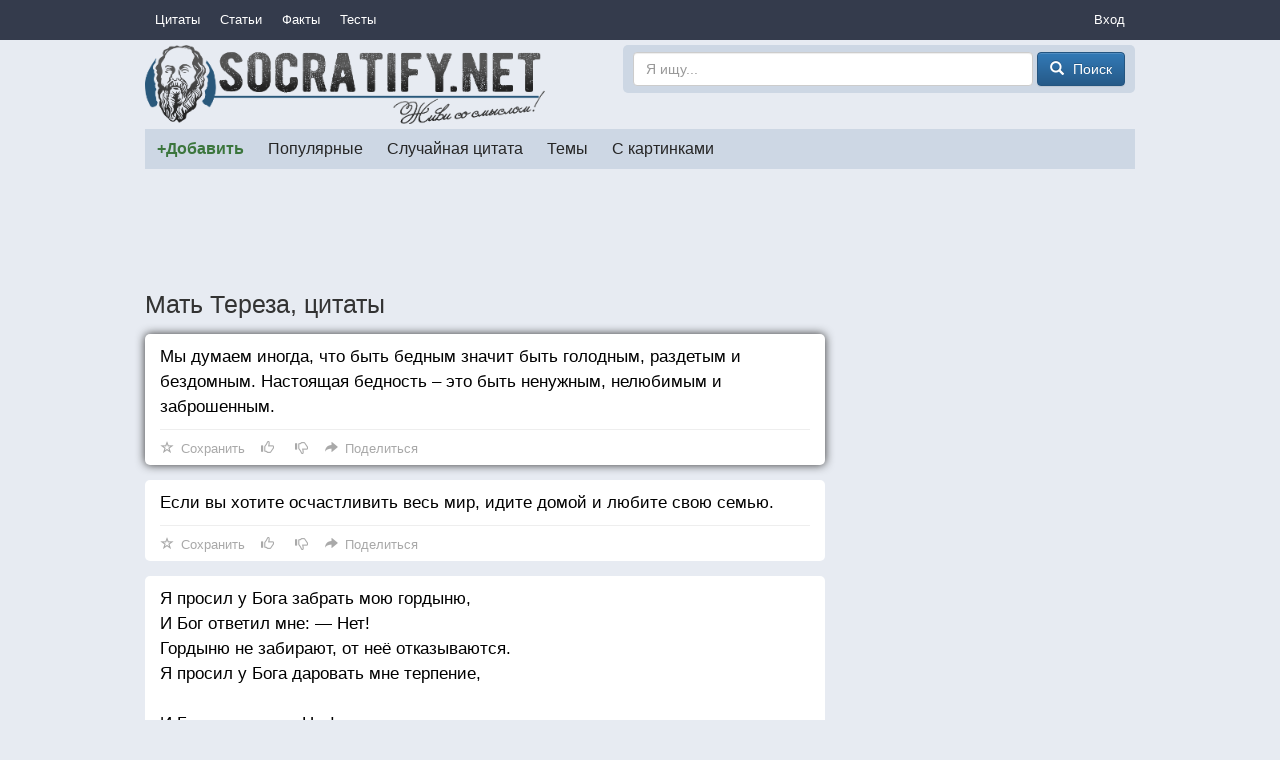

--- FILE ---
content_type: text/html; charset=utf-8
request_url: https://socratify.net/quotes/mat-tereza?q=262163
body_size: 10111
content:
<!doctype html>
<html>
<head><title>Мать Тереза, цитаты ▷ Socratify.Net</title><link rel="canonical" href="https://socratify.net/quotes/mat-tereza"><meta name="description" content="Мать Тереза - цитаты и пословицы, а также комментарии к ним на сайте Socratify.Net в разделе Авторские цитаты"/><meta name="abstract" content="Мать Тереза - цитаты и пословицы, а также комментарии к ним на сайте Socratify.Net в разделе Авторские цитаты"/><meta name="keywords" content="авторские цитаты, цитаты и пословицы, Мать Тереза"/><link rel="next" href="https://socratify.net/quotes/mat-tereza/page2"><meta property="og:title" content="Мать Тереза, цитаты на Socratify.Net"/>
    <meta property="og:type" content="website"/>
    <meta property="og:site_name" content="Socratify.Net"/><meta property="og:image:type" content="image/jpeg"/>
        <link rel="image_src" href="https://img8.socratify.net/48c8531dcf16907543_150x134.jpg"/>
        <meta property="og:image" content="https://img8.socratify.net/48c8531dcf16907543_150x134.jpg"/><meta property="og:image:width" content="150"/>
            <meta property="og:image:height" content="134"/><meta charset="utf-8">
    <meta name="viewport" content="width=device-width, initial-scale=1, maximum-scale=1, user-scalable=no">
    <link rel="shortcut icon" href="https://static.socratify.net/favicon.ico" type="image/x-icon">
    <link rel="icon" href="https://static.socratify.net/favicon.ico" type="image/x-icon"><link href="https://static.socratify.net/bundle.min.7bbb5241baf33a937da1fcf1965a681a.css" rel="stylesheet"><script type="application/javascript">window.APP = {"cookie_domain": ".socratify.net", "debug": false, "request_params": {"q": "262163"}, "request_url": "https://socratify.net/quotes/mat-tereza?q=262163", "url_register": "https://socratify.net/auth/registration?url=https://socratify.net/quotes/mat-tereza?q=262163"};</script>
    <script>
        (function(i,s,o,g,r,a,m){i['GoogleAnalyticsObject']=r;i[r]=i[r]||function(){
        (i[r].q=i[r].q||[]).push(arguments)},i[r].l=1*new Date();a=s.createElement(o),
        m=s.getElementsByTagName(o)[0];a.async=1;a.src=g;m.parentNode.insertBefore(a,m)
        })(window,document,'script','//www.google-analytics.com/analytics.js','ga');
        ga('create', 'UA-47719749-1', 'socratify.net');
    </script>

    <script type="text/javascript">
        (function(pageType, featureFlagsString, referral){
            var max_len = 150;
            ga('set', 'dimension1', pageType);
            if(referral){ga('set', 'dimension2', referral)}
            if(featureFlagsString){ga('set', 'dimension5', featureFlagsString.slice(0, max_len))}
            ga('send', 'pageview');
        })(';quote;category_item;id=411;page=1;sec=author;', null, '');
    </script>
</head>
<body class="h-body"><div class="b-menu-primary">
        <div class="h-container">
            <table width="100%">
                <tr>
                    <td class="h-nowrap h-width-1"><a href="https://socratify.net/quotes" class="b-menu-primary__item">Цитаты</a></td>

                    <td>
                        <div id="js-id-menu-primary" class="h-nowrap"></div>
                    </td>

                    <td class="h-width-1">
                        <div class="dropdown">
                            <div class="dropdown-toggle b-menu-primary__item"
                                 id="dropdownMenuPrimaryAuth" data-toggle="dropdown">Вход</div>
                            <ul class="dropdown-menu dropdown-menu-right" aria-labelledby="dropdownMenuPrimaryAuth"><li><a href="https://socratify.net/auth/login">Вход</a></li><li><a href="https://socratify.net/auth/registration">Регистрация</a></li></ul>
                        </div>
                    </td>
                </tr>
            </table>
        </div>
    </div><div class="h-container"><div class="clearfix b-top-panel">
        <div class="b-header__logo">
            <a href="https://socratify.net/" class="h-no-underline">
                <img src="https://static.socratify.net/socrates-logo1.png">
            </a>
        </div>
        <div class="b-header__logo-right">
            <div class="b-header__search-form">
                <form action="https://socratify.net/quotes/search"
                      method='GET'
                      data-url="https://socratify.net/quotes/category-search-suggest"
                      role="form">
                    <input type="text"
                           id="id-search-input"
                           name="term"
                           value=""
                           placeholder="Я ищу..."
                           class="form-control"
                           maxlength="100">
                    <button type="submit" class="btn btn-primary">
                        <span class="glyphicon glyphicon-search h-glyphicon-14"></span>
                        <span class="b-header__search-form-button-text">Поиск</span>
                    </button>
                </form>
            </div>
        </div>
    </div><div id="js-id-menu-secondary" class="b-menu-secondary"></div>
    

    
<div class="b-adsense__horizontal-top h-mt-15" style=""><script async src="//pagead2.googlesyndication.com/pagead/js/adsbygoogle.js"></script><!-- Adsense Horizontal Top -->
            <ins class="adsbygoogle" style="display:block;" data-ad-client="ca-pub-7774384388808561" data-ad-slot="1773493135" data-ad-format="horizontal"></ins>
            <script>(adsbygoogle = window.adsbygoogle || []).push({});</script></div><div class="h-mt-15"><h1 class="h-mv-0 h-huge-text">Мать Тереза, цитаты</h1>

    <div class="b-layout">
        <div class="b-layout__advert h-mt-15">
            <div class="h-mb-15 h-mq-800-or-more" style="width:300px; height:600px;"><script async src="//pagead2.googlesyndication.com/pagead/js/adsbygoogle.js"></script><!-- Adsense Vertical (static) -->
            <ins class="adsbygoogle" style="display:block;" data-ad-client="ca-pub-7774384388808561" data-ad-slot="3938433530" data-ad-format="vertical"></ins>
            <script>(adsbygoogle = window.adsbygoogle || []).push({});</script></div>
            <div class="js-sticky h-mq-800-or-more">
                <div id="id-widget-quote-data-right"></div>
            </div>
        </div>
        <div class="b-layout__content h-mt-15"><div class="b-list-quote2__item b-list-quote2__item-shared"><a href="https://socratify.net/quotes/mat-tereza/262163" class="b-list-quote2__item-text js-quote-text">
                Мы думаем иногда, что быть бедным значит быть голодным, раздетым и бездомным. Настоящая бедность – это быть ненужным, нелюбимым и заброшенным.
            </a><div class="b-action__divider"></div>
    <div class="b-action js-item-action" data-fav-enabled="1" data-like-added="" data-like-url-up="https://socratify.net/action/like-up/quote262163" data-like-url-down="https://socratify.net/action/like-down/quote262163" data-share-fb="https://socratify.net/action/share/facebook/quote262163" data-share-vk="https://socratify.net/action/share/vkontakte/quote262163" data-share-ok="https://socratify.net/action/share/odnoklassniki/quote262163" data-share-mr="https://socratify.net/action/share/mailru/quote262163" data-share-tw="https://socratify.net/action/share/twitter/quote262163"></div></div><div class="b-list-quote2__item "><a href="https://socratify.net/quotes/mat-tereza/60687" class="b-list-quote2__item-text js-quote-text">
                Если вы хотите осчастливить весь мир, идите домой и любите свою семью.
            </a><div class="b-action__divider"></div>
    <div class="b-action js-item-action" data-fav-enabled="1" data-like-added="" data-like-url-up="https://socratify.net/action/like-up/quote60687" data-like-url-down="https://socratify.net/action/like-down/quote60687" data-share-fb="https://socratify.net/action/share/facebook/quote60687" data-share-vk="https://socratify.net/action/share/vkontakte/quote60687" data-share-ok="https://socratify.net/action/share/odnoklassniki/quote60687" data-share-mr="https://socratify.net/action/share/mailru/quote60687" data-share-tw="https://socratify.net/action/share/twitter/quote60687"></div></div><div class="b-list-quote2__item "><a href="https://socratify.net/quotes/mat-tereza/60680" class="b-list-quote2__item-text js-quote-text">
                Я просил у Бога забрать мою гордыню, <br />И Бог ответил мне: — Нет! <br />Гордыню не забирают, от неё отказываются. <br />Я просил у Бога даровать мне терпение,<br /><br /> И Бог ответил: — Нет! <br />Терпение не дают, а приобретают в испытаниях. <br />Я просил у Бога даровать мне счастье, <br />И Бог сказал: — Нет! Даётся благословение, <br /><br />И только от тебя зависит,<br /> Будешь ты счастлив или нет. <br />Я просил Бога уберечь меня от боли, <br />И Бог сказал: — Нет! <br /><br />Страдания помогают вспомнить<br /> Бога и приблизиться к Нему.<br />Я просил сил, и Бог послал мне испытания, <br />Чтобы закалить меня.<br /><br />Я просил мудрости, и Бог послал мне проблемы,<br /> Чтобы я научился решать их.<br />Я попросил у Бога, чтобы научил меня <br />Любить людей так же, как Он Сам любит меня. — <br /><br />Теперь ты понял, о чём надо просить, — <br />Ответил Бог и послал ко мне людей,<br /> Нуждающихся в моей помощи.<br />Я не получил ничего из того, что хотел, <br />Но получил всё, что мне было нужно!
            </a><div class="b-action__divider"></div>
    <div class="b-action js-item-action" data-fav-enabled="1" data-like-added="" data-like-url-up="https://socratify.net/action/like-up/quote60680" data-like-url-down="https://socratify.net/action/like-down/quote60680" data-share-fb="https://socratify.net/action/share/facebook/quote60680" data-share-vk="https://socratify.net/action/share/vkontakte/quote60680" data-share-ok="https://socratify.net/action/share/odnoklassniki/quote60680" data-share-mr="https://socratify.net/action/share/mailru/quote60680" data-share-tw="https://socratify.net/action/share/twitter/quote60680"></div></div><div class="b-list-quote2__item "><a href="https://socratify.net/quotes/mat-tereza/60692" class="b-list-quote2__item-text js-quote-text">
                Не важно, кто и что говорит о вас – принимайте все это с улыбкой и продолжайте делать свое дело.
            </a><div class="b-action__divider"></div>
    <div class="b-action js-item-action" data-fav-enabled="1" data-like-added="" data-like-url-up="https://socratify.net/action/like-up/quote60692" data-like-url-down="https://socratify.net/action/like-down/quote60692" data-share-fb="https://socratify.net/action/share/facebook/quote60692" data-share-vk="https://socratify.net/action/share/vkontakte/quote60692" data-share-ok="https://socratify.net/action/share/odnoklassniki/quote60692" data-share-mr="https://socratify.net/action/share/mailru/quote60692" data-share-tw="https://socratify.net/action/share/twitter/quote60692"></div></div><div class="b-list-quote2__item "><a href="https://socratify.net/quotes/mat-tereza/60677" class="b-list-quote2__item-text js-quote-text">
                Нет никаких ключей от счастья. Дверь всегда открыта.
            </a><div class="b-action__divider"></div>
    <div class="b-action js-item-action" data-fav-enabled="1" data-like-added="" data-like-url-up="https://socratify.net/action/like-up/quote60677" data-like-url-down="https://socratify.net/action/like-down/quote60677" data-share-fb="https://socratify.net/action/share/facebook/quote60677" data-share-vk="https://socratify.net/action/share/vkontakte/quote60677" data-share-ok="https://socratify.net/action/share/odnoklassniki/quote60677" data-share-mr="https://socratify.net/action/share/mailru/quote60677" data-share-tw="https://socratify.net/action/share/twitter/quote60677"></div></div><div class="b-list-quote2__item "><a href="https://socratify.net/quotes/mat-tereza/248398" class="b-list-quote2__item-text js-quote-text">
                Близок не тот, до кого можно дотянуться рукой, а тот, к кому тянется душа.
            </a><div class="b-action__divider"></div>
    <div class="b-action js-item-action" data-fav-enabled="1" data-like-added="" data-like-url-up="https://socratify.net/action/like-up/quote248398" data-like-url-down="https://socratify.net/action/like-down/quote248398" data-share-fb="https://socratify.net/action/share/facebook/quote248398" data-share-vk="https://socratify.net/action/share/vkontakte/quote248398" data-share-ok="https://socratify.net/action/share/odnoklassniki/quote248398" data-share-mr="https://socratify.net/action/share/mailru/quote248398" data-share-tw="https://socratify.net/action/share/twitter/quote248398"></div></div><div class="b-list-quote2__item "><a href="https://socratify.net/quotes/mat-tereza/250133" class="b-list-quote2__item-text js-quote-text">
                Если вы любите, а вас нет - отпустите. Если вас любят, а вы нет – оцените и присмотритесь. Если любовь взаимна - боритесь.
            </a><div class="b-action__divider"></div>
    <div class="b-action js-item-action" data-fav-enabled="1" data-like-added="" data-like-url-up="https://socratify.net/action/like-up/quote250133" data-like-url-down="https://socratify.net/action/like-down/quote250133" data-share-fb="https://socratify.net/action/share/facebook/quote250133" data-share-vk="https://socratify.net/action/share/vkontakte/quote250133" data-share-ok="https://socratify.net/action/share/odnoklassniki/quote250133" data-share-mr="https://socratify.net/action/share/mailru/quote250133" data-share-tw="https://socratify.net/action/share/twitter/quote250133"></div></div><div class="b-list-quote2__item "><a href="https://socratify.net/quotes/mat-tereza/250096" class="b-list-quote2__item-text js-quote-text">
                Почему мы закрываем глаза, когда молимся, мечтаем или целуемся? Потому что самые прекрасные вещи в жизни мы не видим, а чувствуем сердцем…
            </a><div class="b-action__divider"></div>
    <div class="b-action js-item-action" data-fav-enabled="1" data-like-added="" data-like-url-up="https://socratify.net/action/like-up/quote250096" data-like-url-down="https://socratify.net/action/like-down/quote250096" data-share-fb="https://socratify.net/action/share/facebook/quote250096" data-share-vk="https://socratify.net/action/share/vkontakte/quote250096" data-share-ok="https://socratify.net/action/share/odnoklassniki/quote250096" data-share-mr="https://socratify.net/action/share/mailru/quote250096" data-share-tw="https://socratify.net/action/share/twitter/quote250096"></div></div><div class="b-list-quote2__item "><a href="https://socratify.net/quotes/mat-tereza/248997" class="b-list-quote2__item-text js-quote-text">
                Никогда не злись на маму, не говори слова, что могут расстроить ее или разбить ее любящее сердце. У тебя Она только одна, сделай ее счастливой, как она хотела этого для тебя.
            </a><div class="b-action__divider"></div>
    <div class="b-action js-item-action" data-fav-enabled="1" data-like-added="" data-like-url-up="https://socratify.net/action/like-up/quote248997" data-like-url-down="https://socratify.net/action/like-down/quote248997" data-share-fb="https://socratify.net/action/share/facebook/quote248997" data-share-vk="https://socratify.net/action/share/vkontakte/quote248997" data-share-ok="https://socratify.net/action/share/odnoklassniki/quote248997" data-share-mr="https://socratify.net/action/share/mailru/quote248997" data-share-tw="https://socratify.net/action/share/twitter/quote248997"></div></div><div class="b-list-quote2__item "><a href="https://socratify.net/quotes/mat-tereza/60652" class="b-list-quote2__item-text js-quote-text">
                ПРИВЕДИТЕ СВОЮ ДУШУ В ПОРЯДОК!<br />Вы не найдете в мире вокруг себя ничего того, чего нет в вашей душе. Не бывает людей, в которых нет ничего хорошего, как и не бывает абсолютно плохих людей. В каждой душе есть и хорошее, и плохое. Чем больше любви, мудрости, красоты, доброты вы откроете в самом себе, тем больше вы заметите их в окружающем мире. Вам кажется, что если вы чего-то не видите, этого не существует. Нет, просто вы не замечаете в мире того, чего нет внутри вас. Злой человек не видит добра. Жадному — все кажутся жадными, для любящего мир кажется наполненным любовью, а для ненавидящего ненавистью. Поэтому не заблуждайтесь: Вы никогда не достигните богатства, спокойствия и счастья вне вас, если вы не сделали усилий, чтобы найти их в самом себе.
            </a><div class="b-action__divider"></div>
    <div class="b-action js-item-action" data-fav-enabled="1" data-like-added="" data-like-url-up="https://socratify.net/action/like-up/quote60652" data-like-url-down="https://socratify.net/action/like-down/quote60652" data-share-fb="https://socratify.net/action/share/facebook/quote60652" data-share-vk="https://socratify.net/action/share/vkontakte/quote60652" data-share-ok="https://socratify.net/action/share/odnoklassniki/quote60652" data-share-mr="https://socratify.net/action/share/mailru/quote60652" data-share-tw="https://socratify.net/action/share/twitter/quote60652"></div></div><div class="b-list-quote2__item "><a href="https://socratify.net/quotes/mat-tereza/249719" class="b-list-quote2__item-text js-quote-text">
                После дождя всегда приходит радуга, после слёз - счастье.
            </a><div class="b-action__divider"></div>
    <div class="b-action js-item-action" data-fav-enabled="1" data-like-added="" data-like-url-up="https://socratify.net/action/like-up/quote249719" data-like-url-down="https://socratify.net/action/like-down/quote249719" data-share-fb="https://socratify.net/action/share/facebook/quote249719" data-share-vk="https://socratify.net/action/share/vkontakte/quote249719" data-share-ok="https://socratify.net/action/share/odnoklassniki/quote249719" data-share-mr="https://socratify.net/action/share/mailru/quote249719" data-share-tw="https://socratify.net/action/share/twitter/quote249719"></div></div><div class="b-list-quote2__item "><a href="https://socratify.net/quotes/mat-tereza/60682" class="b-list-quote2__item-text js-quote-text">
                Бог посылает нам испытания, чтобы мы, преодолевая их, укреплялись, а не отчаивались!
            </a><div class="b-action__divider"></div>
    <div class="b-action js-item-action" data-fav-enabled="1" data-like-added="" data-like-url-up="https://socratify.net/action/like-up/quote60682" data-like-url-down="https://socratify.net/action/like-down/quote60682" data-share-fb="https://socratify.net/action/share/facebook/quote60682" data-share-vk="https://socratify.net/action/share/vkontakte/quote60682" data-share-ok="https://socratify.net/action/share/odnoklassniki/quote60682" data-share-mr="https://socratify.net/action/share/mailru/quote60682" data-share-tw="https://socratify.net/action/share/twitter/quote60682"></div></div><div class="b-list-quote2__item "><a href="https://socratify.net/quotes/mat-tereza/249835" class="b-list-quote2__item-text js-quote-text">
                Жизнь слишком коротка, что бы просыпаться утром с сожалениями. Так что люби тех, кто относится к тебе хорошо, прощай тех, кто не прав, и верь, что все происходит не случайно.
            </a><div class="b-action__divider"></div>
    <div class="b-action js-item-action" data-fav-enabled="1" data-like-added="" data-like-url-up="https://socratify.net/action/like-up/quote249835" data-like-url-down="https://socratify.net/action/like-down/quote249835" data-share-fb="https://socratify.net/action/share/facebook/quote249835" data-share-vk="https://socratify.net/action/share/vkontakte/quote249835" data-share-ok="https://socratify.net/action/share/odnoklassniki/quote249835" data-share-mr="https://socratify.net/action/share/mailru/quote249835" data-share-tw="https://socratify.net/action/share/twitter/quote249835"></div></div><div class="b-list-quote2__item "><a href="https://socratify.net/quotes/mat-tereza/60694" class="b-list-quote2__item-text js-quote-text">
                Чем больше любви, мудрости, красоты, доброты вы откроете в самом себе, тем больше вы заметите их в окружающем мире.
            </a><div class="b-action__divider"></div>
    <div class="b-action js-item-action" data-fav-enabled="1" data-like-added="" data-like-url-up="https://socratify.net/action/like-up/quote60694" data-like-url-down="https://socratify.net/action/like-down/quote60694" data-share-fb="https://socratify.net/action/share/facebook/quote60694" data-share-vk="https://socratify.net/action/share/vkontakte/quote60694" data-share-ok="https://socratify.net/action/share/odnoklassniki/quote60694" data-share-mr="https://socratify.net/action/share/mailru/quote60694" data-share-tw="https://socratify.net/action/share/twitter/quote60694"></div></div><div class="b-list-quote2__item "><a href="https://socratify.net/quotes/mat-tereza/60681" class="b-list-quote2__item-text js-quote-text">
                Проявляйте свою любовь к людям везде, где это возможно, и прежде всего — у себя дома. Дарите любовь своим детям, своей жене или мужу, своим соседям Пусть ни один человек не уйдет из вашей жизни без того, чтобы не стать хоть немного лучше или счастливее. Станьте живым выражением доброты Бога. Пусть люди видят доброту, светящуюся в вашем лице, в ваших глазах и в вашем дружеском приветствии
            </a><div class="b-action__divider"></div>
    <div class="b-action js-item-action" data-fav-enabled="1" data-like-added="" data-like-url-up="https://socratify.net/action/like-up/quote60681" data-like-url-down="https://socratify.net/action/like-down/quote60681" data-share-fb="https://socratify.net/action/share/facebook/quote60681" data-share-vk="https://socratify.net/action/share/vkontakte/quote60681" data-share-ok="https://socratify.net/action/share/odnoklassniki/quote60681" data-share-mr="https://socratify.net/action/share/mailru/quote60681" data-share-tw="https://socratify.net/action/share/twitter/quote60681"></div></div><div class="b-list-quote2__item "><a href="https://socratify.net/quotes/mat-tereza/60653" class="b-list-quote2__item-text js-quote-text">
                1. Люди часто бывают глупы и упрямы, эгоцентричны и нелогичны. Все равно прощай их.<br />2. Если ты добр, люди будут обвинять тебя в том, что под маской доброты ты скрываешь корысть. Все равно оставайся добрым.<br />3. Если ты добился успеха, тебя будут окружать притворные друзья и подлинные враги. Все равно добивайся успеха.<br />4. Если ты честен и прям, люди будут обманывать тебя. Все равно будь честным и прямым.<br />5. То, что ты строишь годы, кто-то разрушит за одну ночь. Все равно строй.<br />6. Если ты спокоен и счастлив, тебе будут завидовать. Все равно оставайся счастливым.<br />7. То добро, которое ты делаешь сегодня, завтра люди забудут. Все равно делай добро.<br />8. Отдай миру самое лучшее из того, что у тебя есть, и мир попросит еще. Все равно отдавай самое лучшее.<br />9. Друг мой, в конце концов, то, что ты делаешь, все равно нужно не людям. Это нужно только тебе и Богу.
            </a><div class="b-action__divider"></div>
    <div class="b-action js-item-action" data-fav-enabled="1" data-like-added="" data-like-url-up="https://socratify.net/action/like-up/quote60653" data-like-url-down="https://socratify.net/action/like-down/quote60653" data-share-fb="https://socratify.net/action/share/facebook/quote60653" data-share-vk="https://socratify.net/action/share/vkontakte/quote60653" data-share-ok="https://socratify.net/action/share/odnoklassniki/quote60653" data-share-mr="https://socratify.net/action/share/mailru/quote60653" data-share-tw="https://socratify.net/action/share/twitter/quote60653"></div></div><div class="b-list-quote2__item "><a href="https://socratify.net/quotes/mat-tereza/60693" class="b-list-quote2__item-text js-quote-text">
                Гордый всегда обижен. Смиренный никогда не сердится, потому что ничто его не оскорбляет. Гордый ищет особой любви к себе. Смиренный любит сам, ничего не ожидая взамен.
            </a><div class="b-action__divider"></div>
    <div class="b-action js-item-action" data-fav-enabled="1" data-like-added="" data-like-url-up="https://socratify.net/action/like-up/quote60693" data-like-url-down="https://socratify.net/action/like-down/quote60693" data-share-fb="https://socratify.net/action/share/facebook/quote60693" data-share-vk="https://socratify.net/action/share/vkontakte/quote60693" data-share-ok="https://socratify.net/action/share/odnoklassniki/quote60693" data-share-mr="https://socratify.net/action/share/mailru/quote60693" data-share-tw="https://socratify.net/action/share/twitter/quote60693"></div></div><div class="b-list-quote2__item "><a href="https://socratify.net/quotes/mat-tereza/60688" class="b-list-quote2__item-text js-quote-text">
                Величайшая нищета — это нищета сердца.
            </a><div class="b-action__divider"></div>
    <div class="b-action js-item-action" data-fav-enabled="1" data-like-added="" data-like-url-up="https://socratify.net/action/like-up/quote60688" data-like-url-down="https://socratify.net/action/like-down/quote60688" data-share-fb="https://socratify.net/action/share/facebook/quote60688" data-share-vk="https://socratify.net/action/share/vkontakte/quote60688" data-share-ok="https://socratify.net/action/share/odnoklassniki/quote60688" data-share-mr="https://socratify.net/action/share/mailru/quote60688" data-share-tw="https://socratify.net/action/share/twitter/quote60688"></div></div><div class="b-list-quote2__item "><a href="https://socratify.net/quotes/mat-tereza/60686" class="b-list-quote2__item-text js-quote-text">
                Бог не ждет, что вы преуспеете, Бог ждет, что вы попробуете.
            </a><div class="b-action__divider"></div>
    <div class="b-action js-item-action" data-fav-enabled="1" data-like-added="" data-like-url-up="https://socratify.net/action/like-up/quote60686" data-like-url-down="https://socratify.net/action/like-down/quote60686" data-share-fb="https://socratify.net/action/share/facebook/quote60686" data-share-vk="https://socratify.net/action/share/vkontakte/quote60686" data-share-ok="https://socratify.net/action/share/odnoklassniki/quote60686" data-share-mr="https://socratify.net/action/share/mailru/quote60686" data-share-tw="https://socratify.net/action/share/twitter/quote60686"></div></div><div class="b-list-quote2__item "><a href="https://socratify.net/quotes/mat-tereza/60669" class="b-list-quote2__item-text js-quote-text">
                Господь любит радостные сердца, и души, которые всегда улыбаются.
            </a><div class="b-action__divider"></div>
    <div class="b-action js-item-action" data-fav-enabled="1" data-like-added="" data-like-url-up="https://socratify.net/action/like-up/quote60669" data-like-url-down="https://socratify.net/action/like-down/quote60669" data-share-fb="https://socratify.net/action/share/facebook/quote60669" data-share-vk="https://socratify.net/action/share/vkontakte/quote60669" data-share-ok="https://socratify.net/action/share/odnoklassniki/quote60669" data-share-mr="https://socratify.net/action/share/mailru/quote60669" data-share-tw="https://socratify.net/action/share/twitter/quote60669"></div></div><div class="b-list-quote2__item "><a href="https://socratify.net/quotes/mat-tereza/60661" class="b-list-quote2__item-text js-quote-text">
                Я никогда не присоединюсь к движению против войны. Позовите меня, когда появится движение за мир.
            </a><div class="b-action__divider"></div>
    <div class="b-action js-item-action" data-fav-enabled="1" data-like-added="" data-like-url-up="https://socratify.net/action/like-up/quote60661" data-like-url-down="https://socratify.net/action/like-down/quote60661" data-share-fb="https://socratify.net/action/share/facebook/quote60661" data-share-vk="https://socratify.net/action/share/vkontakte/quote60661" data-share-ok="https://socratify.net/action/share/odnoklassniki/quote60661" data-share-mr="https://socratify.net/action/share/mailru/quote60661" data-share-tw="https://socratify.net/action/share/twitter/quote60661"></div></div><ul class="pager h-nowrap h-mb-30">
            <li class="disabled">
                <a 
                   class="h-pager-button ">
                    <span class="glyphicon glyphicon-arrow-left h-width-16 h-mr-5"></span>
                    <span class="h-mq-459-or-less">Пред.</span>
                    <span class="h-mq-460-or-more">Предыдущая</span>
                </a>
            </li>
            <li >
                <a href="https://socratify.net/quotes/mat-tereza/page2"
                   class="h-pager-button h-bold">
                    <span class="h-mq-459-or-less">След.</span>
                    <span class="h-mq-460-or-more">Следующая</span>
                    <span class="glyphicon glyphicon-arrow-right h-width-16 h-ml-5"></span>
                </a>
            </li>
        </ul><div class="clearfix h-mt-15 h-bg-white h-pv-15 h-ph-15 text-justify"><img src="https://img8.socratify.net/48c8531dcf16907543_150x134.jpg"
                     alt="Мать Тереза, цитаты"
                     class="h-float_left h-mr-10 h-mb-10 img-thumbnail"
                     style="width: 160px;
                            height: 144px;">Мать Тереза Калькуттская (Агнес Гонджа Бояджиу; 26 августа 1910 — 5 сентября 1997) — католическая монахиня, основательница женской монашеской конгрегации «Сестры Миссионерки Любви», занимающейся служением бедным и больным. <br />Лауреат Нобелевской премии мира (1979).<br />Причислена Католической Церковью к лику блаженных.
        </div></div>
    </div>

    <div class="h-mt-20 h-mq-799-or-less"><div id="id-widget-quote-data-bottom"></div></div>
    <div class="h-mt-20"><div id="id-widget-popular_content"></div></div><div class="h-mt-15"><div class="h-bg-white h-pv-10 h-ph-15">
        <b class="h-font-125-percents h-mr-15">САМЫЕ ПОПУЛЯРНЫЕ ТЕМЫ</b>
            <a href="https://socratify.net/quotes/tag/zhadnost" class="h-mr-10" style="font-size: 1.0em">жадность</a>
        
            <a href="https://socratify.net/quotes/tag/zhazhda" class="h-mr-10" style="font-size: 1.0em">жажда</a>
        
            <a href="https://socratify.net/quotes/tag/zhalost" class="h-mr-10" style="font-size: 1.0em">жалость</a>
        
            <a href="https://socratify.net/quotes/tag/zhara" class="h-mr-10" style="font-size: 1.0em">жара</a>
        
            <a href="https://socratify.net/quotes/tag/zhelanie" class="h-mr-10" style="font-size: 1.0em">желание</a>
        
            <a href="https://socratify.net/quotes/tag/zhelezo" class="h-mr-10" style="font-size: 1.0em">железо</a>
        
            <a href="https://socratify.net/quotes/tag/zheludok" class="h-mr-10" style="font-size: 1.0em">желудок</a>
        
            <a href="https://socratify.net/quotes/tag/zhena" class="h-mr-10" style="font-size: 1.0em">жена</a>
        
            <a href="https://socratify.net/quotes/tag/zhenshchina" class="h-mr-10" style="font-size: 1.0em">женщина</a>
        
            <a href="https://socratify.net/quotes/tag/zhertva" class="h-mr-10" style="font-size: 1.0em">жертва</a>
        
            <a href="https://socratify.net/quotes/tag/zhestokost" class="h-mr-10" style="font-size: 1.0em">жестокость</a>
        
            <a href="https://socratify.net/quotes/tag/zhivotnoe" class="h-mr-10" style="font-size: 1.0em">животное</a>
        
            <a href="https://socratify.net/quotes/tag/zhivotnye" class="h-mr-10" style="font-size: 1.0em">животные</a>
        
            <a href="https://socratify.net/quotes/tag/zhiznenno" class="h-mr-10" style="font-size: 1.0em">жизненно</a>
        
            <a href="https://socratify.net/quotes/tag/zhiznennoe" class="h-mr-10" style="font-size: 1.0em">жизненное</a>
        
            <a href="https://socratify.net/quotes/tag/zavisimost" class="h-mr-10" style="font-size: 1.0em">зависимость</a>
        
            <a href="https://socratify.net/quotes/tag/zavist" class="h-mr-10" style="font-size: 1.0em">зависть</a>
        
            <a href="https://socratify.net/quotes/tag/zavtra" class="h-mr-10" style="font-size: 1.0em">завтра</a>
        
            <a href="https://socratify.net/quotes/tag/zavtrak" class="h-mr-10" style="font-size: 1.0em">завтрак</a>
        
            <a href="https://socratify.net/quotes/tag/zakliuchionnyi" class="h-mr-10" style="font-size: 1.0em">заключённый</a>
        
            <a href="https://socratify.net/quotes/tag/zakon" class="h-mr-10" style="font-size: 1.0em">закон</a>
        
            <a href="https://socratify.net/quotes/tag/zamok" class="h-mr-10" style="font-size: 1.0em">замок</a>
        
            <a href="https://socratify.net/quotes/tag/zaniatie" class="h-mr-10" style="font-size: 1.0em">занятие</a>
        
            <a href="https://socratify.net/quotes/tag/zapakh" class="h-mr-10" style="font-size: 1.0em">запах</a>
        
            <a href="https://socratify.net/quotes/tag/zapret" class="h-mr-10" style="font-size: 1.0em">запрет</a>
        
            <a href="https://socratify.net/quotes/tag/zarplata" class="h-mr-10" style="font-size: 1.0em">зарплата</a>
        
            <a href="https://socratify.net/quotes/tag/zaria" class="h-mr-10" style="font-size: 1.0em">заря</a>
        
            <a href="https://socratify.net/quotes/tag/zasluga" class="h-mr-10" style="font-size: 1.0em">заслуга</a>
        
            <a href="https://socratify.net/quotes/tag/zashchita" class="h-mr-10" style="font-size: 1.0em">защита</a>
        
            <a href="https://socratify.net/quotes/tag/zvezda" class="h-mr-10" style="font-size: 1.0em">звезда</a>
        
            <a href="https://socratify.net/quotes/tag/zvonok" class="h-mr-10" style="font-size: 1.0em">звонок</a>
        
            <a href="https://socratify.net/quotes/tag/zdorove" class="h-mr-10" style="font-size: 1.0em">здоровье</a>
        
            <a href="https://socratify.net/quotes/tag/zemlia" class="h-mr-10" style="font-size: 1.0em">земля</a>
        
            <a href="https://socratify.net/quotes/tag/zerkalo" class="h-mr-10" style="font-size: 1.0em">зеркало</a>
        
            <a href="https://socratify.net/quotes/tag/zima" class="h-mr-10" style="font-size: 1.0em">зима</a>
        
            <a href="https://socratify.net/quotes/tag/zlo" class="h-mr-10" style="font-size: 1.0em">зло</a>
        
            <a href="https://socratify.net/quotes/tag/zloba" class="h-mr-10" style="font-size: 1.0em">злоба</a>
        
            <a href="https://socratify.net/quotes/tag/zlodei" class="h-mr-10" style="font-size: 1.0em">злодей</a>
        
            <a href="https://socratify.net/quotes/tag/zlost" class="h-mr-10" style="font-size: 1.0em">злость</a>
        
            <a href="https://socratify.net/quotes/tag/zmeia" class="h-mr-10" style="font-size: 1.0em">змея</a>
        
            <a href="https://socratify.net/quotes/tag/znakomstvo" class="h-mr-10" style="font-size: 1.0em">знакомство</a>
        
            <a href="https://socratify.net/quotes/tag/znakomyi" class="h-mr-10" style="font-size: 1.0em">знакомый</a>
        
            <a href="https://socratify.net/quotes/tag/znanie-2" class="h-mr-10" style="font-size: 1.0em">знание</a>
        
            <a href="https://socratify.net/quotes/tag/znachenie" class="h-mr-10" style="font-size: 1.0em">значение</a>
        
            <a href="https://socratify.net/quotes/tag/zoloto" class="h-mr-10" style="font-size: 1.0em">золото</a>
        
            <a href="https://socratify.net/quotes/tag/zrelishche" class="h-mr-10" style="font-size: 1.0em">зрелище</a>
        
            <a href="https://socratify.net/quotes/tag/zrelost" class="h-mr-10" style="font-size: 1.0em">зрелость</a>
        
            <a href="https://socratify.net/quotes/tag/zrenie" class="h-mr-10" style="font-size: 1.0em">зрение</a>
        
            <a href="https://socratify.net/quotes/tag/zritel" class="h-mr-10" style="font-size: 1.0em">зритель</a>
        
            <a href="https://socratify.net/quotes/tag/zub" class="h-mr-10" style="font-size: 1.0em">зуб</a>
        </div></div></div><hr style="border-color:#d3d3d3;"><ol class="breadcrumb h-mb-0 h-no-text-overflow"
        itemtype="http://schema.org/SiteNavigationElement"
        itemscope="itemscope"
        style="background-color: inherit;">
        <li typeof="v:Breadcrumb">
            <a href="https://socratify.net/" rel="v:url" property="v:title">Главная</a>
        </li><li typeof="v:Breadcrumb">
                    <a href="https://socratify.net/quotes/mat-tereza" rel="v:url" property="v:title">❤❤❤ Мать Тереза — 66 цитат</a>
                </li></ol><footer class="b-footer text-center">
        <div>
            <a href="https://socratify.net/rules" rel="nofollow">Правила</a>
        </div>
        <div class="h-mt-5">
            <a href="https://socratify.net/privacy" rel="nofollow">Конфиденциальность</a>
        </div>
        <div class="h-mt-5">
            <a href="https://socratify.net/quotes/latest">Последние цитаты</a>
        </div><div class="h-mt-5">
                <i class="h-icon icon-reformal h-va-middle"></i>
                <a href="http://socratify.reformal.ru/"
                   target="_blank"
                   rel="nofollow"
                   onclick="ga_push_event('External link', 'click_reformal')">
                    Отзывы и предложения
                </a>
            </div><div class="h-mt-5">
                <i class="h-icon icon-facebook h-va-middle"></i>
                <a href="https://www.facebook.com/socratify"
                   target="_blank"
                   rel="nofollow"
                   onclick="ga_push_event('External link', 'click_facebook')">
                    Facebook
                </a>
            </div><div class="h-mt-5">
                <i class="h-icon icon-vkontakte h-va-middle"></i>
                <a href="http://vk.com/socratify_net"
                   target="_blank"
                   rel="nofollow"
                   onclick="ga_push_event('External link', 'click_vkontakte')">
                    Вконтакте
                </a>
            </div><div class="h-mt-20 h-mb-20">
            2026 &copy; Socratify.Net, Сократифай
            <span class="h-color-grey h-ml-20 h-nowrap">245 тыс. цитат и пословиц</span>
        </div>
    </footer></div>
<script defer src="https://static.cloudflareinsights.com/beacon.min.js/vcd15cbe7772f49c399c6a5babf22c1241717689176015" integrity="sha512-ZpsOmlRQV6y907TI0dKBHq9Md29nnaEIPlkf84rnaERnq6zvWvPUqr2ft8M1aS28oN72PdrCzSjY4U6VaAw1EQ==" data-cf-beacon='{"version":"2024.11.0","token":"9553f61fe7c84a2c803e7a289978c41a","r":1,"server_timing":{"name":{"cfCacheStatus":true,"cfEdge":true,"cfExtPri":true,"cfL4":true,"cfOrigin":true,"cfSpeedBrain":true},"location_startswith":null}}' crossorigin="anonymous"></script>
</body><script type="text/javascript" src="https://static.socratify.net/bundle.min.0ff06adcf0ccf7e598ec864ce3b7ef95.js"></script>
    <script type="text/javascript" data-qa="csrf-token">
        $(document).ready(function(){
            (function($, token){
                $.ajaxSetup({
                    beforeSend: function(xhr, settings) {
                        if (!/^(GET|HEAD|OPTIONS|TRACE)$/i.test(settings.type)) {
                            xhr.setRequestHeader('X-CSRFToken', token);
                        }
                    }
                });
            })(jQuery, '6418ef50-ee2d-4867-b8c7-632aeb4fcbda');
        });
    </script>
<script type="text/javascript">
        $(document).ready(function(){
            MenuPrimary.handle({
                id: 'js-id-menu-primary',
                items: [{"text": "\u0421\u0442\u0430\u0442\u044c\u0438", "url": "https://socratify.net/articles"}, {"text": "\u0424\u0430\u043a\u0442\u044b", "url": "https://socratify.net/fact"}, {"text": "\u0422\u0435\u0441\u0442\u044b", "url": "https://socratify.net/quiz"}],
                text: 'Еще'
            });
        });
    </script><script type="text/javascript">
            $(document).ready(function(){
                MenuSecondary.handle({
                    id: 'js-id-menu-secondary',
                    items: [{"active": false, "cls": "b-menu-secondary__item-unique-add-quote", "text": "+\u0414\u043e\u0431\u0430\u0432\u0438\u0442\u044c", "url": "https://socratify.net/quotes/create"}, {"active": false, "cls": null, "text": "\u041f\u043e\u043f\u0443\u043b\u044f\u0440\u043d\u044b\u0435", "url": "https://socratify.net/quotes/best"}, {"active": false, "cls": null, "text": "\u0421\u043b\u0443\u0447\u0430\u0439\u043d\u0430\u044f \u0446\u0438\u0442\u0430\u0442\u0430", "url": "https://socratify.net/quotes/random"}, {"active": false, "cls": null, "text": "\u0422\u0435\u043c\u044b", "url": "https://socratify.net/quotes/tags"}, {"active": false, "cls": null, "text": "\u0421 \u043a\u0430\u0440\u0442\u0438\u043d\u043a\u0430\u043c\u0438", "url": "https://socratify.net/quotes/with-images"}],
                    text: 'Еще'
                });
            });
        </script><script type="text/javascript" data-qa="top-panel-desktop">
        $(document).ready(function(){
            (function($, input_id){
                var $input = $('#' + input_id);

                $input.typeahead({
                    ajax: {
                        url: $input.closest('form').data('url'),
                        timeout: 300,
                        triggerLength: 3
                    },
                    valueField: 'url',
                    displayField: 'name',
                    matcher: function(item) {return true},
                    onSelect: function(item) {
                        $input.val('');
                        window.location = item.value;
                    }
                });

                $input.closest('form').submit(function(){
                    var input_val = $.trim($input.val()) || "";
                    if (input_val.length < 3) {return false;}
                });
            })(jQuery, 'id-search-input');
        });
    </script>
    <script type="text/javascript">
        $(document).ready(function() {
            (function(){
                ItemAction.handle(
                    {
                        action: 'js-item-action',
                        favorite: 'js-item-action-fav',
                        like: 'js-item-action-like',
                        dislike: 'js-item-action-dislike',
                        main: 'js-item-action-main-page',
                        share_block: 'js-item-action-share-block',
                        share_toggle: 'js-item-action-share-toggle',
                        share_content: 'js-item-action-share-content'
                    },
                    {
                        edit: 'редактировать',
                        favorite: 'Сохранить',
                        share: 'Поделиться'
                    }
                );
            })();
        });
    </script>

    <script type="text/javascript">
        $(document).ready(function(){
            (function($, class_text, text){
                var class_trigger = 'js-quote-text-show-all';

                $.each($('.' + class_text), function(i, item){
                    var $item = $(item);

                    if ($item.prop('scrollHeight') > $item.prop('offsetHeight')) {
                        $item.css('position', 'relative');
                        $item.append(
                            $('<div/>')
                                .addClass(class_trigger)
                                .addClass('b-list-quote2__item-text-show-all')
                                .text(text)
                                .prepend('<span class="caret"></span>&nbsp;')
                        )
                    }
                });

                $('body').delegate(
                    '.' + class_trigger,
                    'click',
                    function(ev) {
                        ev.preventDefault();

                        var $trigger = $(ev.currentTarget);
                        var $text = $trigger.closest('.' + class_text);

                        $trigger.remove();
                        $text.css('max-height', 'none');
                    }
                )
            })(jQuery, 'js-quote-text', 'раскрыть');
        });
    </script>
    <script type="text/javascript">
        $(document).ready(function(){
            (function($, id_block, url_ajax){
                var $block = $('#' + id_block);

                if ($block.is(':visible')) {
                    $.ajax({
                        url: url_ajax,
                        success: function(html) {
                            $block.html(html);
                            $('body').trigger('sticky_kit:recalc');
                        }
                    });
                }
            })(jQuery, 'id-widget-popular_content', 'https://socratify.net/widget/popular-content');
        });
    </script>
    <script type="text/javascript">
        $(document).ready(function(){
            (function($, id_block, url_ajax){
                var $block = $('#' + id_block);

                if ($block.is(':visible')) {
                    $.ajax({
                        url: url_ajax,
                        success: function(html) {
                            $block.html(html);
                            $('body').trigger('sticky_kit:recalc');
                        }
                    });
                }
            })(jQuery, 'id-widget-quote-data-right', 'https://socratify.net/widget/quote-data');
        });
    </script>
    <script type="text/javascript">
        $(document).ready(function(){
            (function($, id_block, url_ajax){
                var $block = $('#' + id_block);

                if ($block.is(':visible')) {
                    $.ajax({
                        url: url_ajax,
                        success: function(html) {
                            $block.html(html);
                            $('body').trigger('sticky_kit:recalc');
                        }
                    });
                }
            })(jQuery, 'id-widget-quote-data-bottom', 'https://socratify.net/widget/quote-data');
        });
    </script>
    <script type="text/javascript">
        $(document).ready(function(){
            (function($, class_sticky){
                var $elem = $('.' + class_sticky),
                    $block = $('.b-layout__advert'),
                    $block_parent = $('.b-layout'),
                    $block_content = $('.b-layout__content'),
                    class_initialized = 'js-sticky-initialized',
                    $spacer = $('<div class="js-sticky-spacer" />');

                $spacer.insertAfter($elem);

                var stick_unstick = function() {
                    var height_content = $block_content.height();
                    var height_block = $block.height();

                    if ($block.css('margin-top')) {
                        height_block += parseInt($block.css('margin-top'));
                    }

                    if ($elem.is(':visible') && height_content > height_block) {
                        if (!$elem.hasClass(class_initialized)) {
                            $elem.stick_in_parent({
                                parent: $block_parent,
                                spacer: $spacer,
                                offset_top: 10
                            });
                            $elem.addClass(class_initialized);
                        }
                    } else {
                        $elem.trigger('sticky_kit:detach');
                        $elem.removeClass(class_initialized);
                    }
                };

                stick_unstick();
                $(window).resize(stick_unstick);
                setTimeout(stick_unstick, 1500);
            })(jQuery, 'js-sticky');
        });
    </script></html>

--- FILE ---
content_type: text/html; charset=utf-8
request_url: https://socratify.net/widget/popular-content
body_size: 1983
content:
<div class="clearfix"><div class="b-list-article"><a href="https://socratify.net/articles/10-luchshikh-tsitat-elchina-safarli"
               class="b-list-article__image">
                <img
                     src="https://static.socratify.net/1p.png"
                         data-src="https://img1.socratify.net/2c03efd435264d996f_300x157.jpg"
                         class="lazy"
                     alt=" ">
            </a><a href="https://socratify.net/articles/10-luchshikh-tsitat-elchina-safarli" class="b-list-article__info">
            <div class="b-list-article__info-title">
                <div><h3>10 лучших цитат Эльчина Сафарли</h3></div>
            </div><div class="b-list-article__info-preface">
                    <div><div>Его строки нежно ложатся на душу и Ты просто веришь каждому слову...</div></div>
                </div></a>
    </div><div class="b-list-article"><a href="https://socratify.net/articles/eti-starichki-razrushat-vashi-vozrastnye-stereotipy"
               class="b-list-article__image">
                <img
                     src="https://static.socratify.net/1p.png"
                         data-src="https://img3.socratify.net/c4631074d5b1741a34_300x200.jpg"
                         class="lazy"
                     alt=" ">
            </a><a href="https://socratify.net/articles/eti-starichki-razrushat-vashi-vozrastnye-stereotipy" class="b-list-article__info">
            <div class="b-list-article__info-title">
                <div><h3>Эти старички разрушат ваши возрастные стереотипы</h3></div>
            </div><div class="b-list-article__info-preface">
                    <div><div>Давайте полюбуемся на эти примеры для подражания!</div></div>
                </div></a>
    </div><div class="b-list-article"><a href="https://socratify.net/articles/luchshee-iz-luchshego-top-25-populiarnykh-tsitat"
               class="b-list-article__image">
                <img
                     src="https://static.socratify.net/1p.png"
                         data-src="https://img6.socratify.net/f15c6ccb2ea2b6c2a7_300x233.jpg"
                         class="lazy"
                     alt=" ">
            </a><a href="https://socratify.net/articles/luchshee-iz-luchshego-top-25-populiarnykh-tsitat" class="b-list-article__info">
            <div class="b-list-article__info-title">
                <div><h3>Лучшее из лучшего! Топ 25 популярных цитат</h3></div>
            </div><div class="b-list-article__info-preface">
                    <div><div>Читай и вдохновляйся!</div></div>
                </div></a>
    </div><div class="b-list-article"><a href="https://socratify.net/articles/iaponskoe-iskusstvo-mukimono"
               class="b-list-article__image">
                <img
                     src="https://static.socratify.net/1p.png"
                         data-src="https://img1.socratify.net/4dabdfa57127edaef3_300x166.jpg"
                         class="lazy"
                     alt=" ">
            </a><a href="https://socratify.net/articles/iaponskoe-iskusstvo-mukimono" class="b-list-article__info">
            <div class="b-list-article__info-title">
                <div><h3>Японское искусство Мукимоно </h3></div>
            </div><div class="b-list-article__info-preface">
                    <div><div>Игра с едой - это не всегда плохо, а даже и красиво! </div></div>
                </div></a>
    </div><div class="b-list-article"><a href="https://socratify.net/articles/vzgliad-s-vysoty"
               class="b-list-article__image">
                <img
                     src="https://static.socratify.net/1p.png"
                         data-src="https://img5.socratify.net/388a77fb458f3366f6_300x200.jpg"
                         class="lazy"
                     alt=" ">
            </a><a href="https://socratify.net/articles/vzgliad-s-vysoty" class="b-list-article__info">
            <div class="b-list-article__info-title">
                <div><h3>Взгляд с высоты</h3></div>
            </div><div class="b-list-article__info-preface">
                    <div><div>Восхищайтесь впечатляющими видами нашей прекрасной планеты!</div></div>
                </div></a>
    </div><div class="b-list-article"><a href="https://socratify.net/articles/chelovek-mozhet-vsio-ili-neveroiatnaia-istoriia-nika-vuichicha"
               class="b-list-article__image">
                <img
                     src="https://static.socratify.net/1p.png"
                         data-src="https://img8.socratify.net/ac593bb19c65055a5a_300x200.jpg"
                         class="lazy"
                     alt=" ">
            </a><a href="https://socratify.net/articles/chelovek-mozhet-vsio-ili-neveroiatnaia-istoriia-nika-vuichicha" class="b-list-article__info">
            <div class="b-list-article__info-title-big">
                <div><h3>Человек может всё, или невероятная история Ника Вуйчича</h3></div>
            </div></a>
    </div><div class="b-list-article"><a href="https://socratify.net/articles/mat-sdelala-neveroiatnye-snimki-dvukh-detei-s-ikh-zhivotnymi-na-ferme"
               class="b-list-article__image">
                <img
                     src="https://static.socratify.net/1p.png"
                         data-src="https://img5.socratify.net/95bc4d74e6e0615bea_300x224.jpg"
                         class="lazy"
                     alt=" ">
            </a><a href="https://socratify.net/articles/mat-sdelala-neveroiatnye-snimki-dvukh-detei-s-ikh-zhivotnymi-na-ferme" class="b-list-article__info">
            <div class="b-list-article__info-title-big">
                <div><h3>Мать сделала невероятные снимки двух детей с их животными на ферме</h3></div>
            </div></a>
    </div><div class="b-list-article"><a href="https://socratify.net/articles/vkusnye-flagi-na-festivale-fud-arta-v-sidnee"
               class="b-list-article__image">
                <img
                     src="https://static.socratify.net/1p.png"
                         data-src="https://img8.socratify.net/38b99127c70d379388_300x193.jpg"
                         class="lazy"
                     alt=" ">
            </a><a href="https://socratify.net/articles/vkusnye-flagi-na-festivale-fud-arta-v-sidnee" class="b-list-article__info">
            <div class="b-list-article__info-title">
                <div><h3>Вкусные флаги на фестивале фуд-арта в Сиднее</h3></div>
            </div><div class="b-list-article__info-preface">
                    <div><div>Все флаги сложены из традиционных продуктов питания, характерных для этих стран.</div></div>
                </div></a>
    </div><div class="b-list-article"><a href="https://socratify.net/articles/10-populiarnykh-tsitat-materi-terezy"
               class="b-list-article__image">
                <img
                     src="https://static.socratify.net/1p.png"
                         data-src="https://img2.socratify.net/05aed946a01d61fe30_300x232.jpg"
                         class="lazy"
                     alt=" ">
            </a><a href="https://socratify.net/articles/10-populiarnykh-tsitat-materi-terezy" class="b-list-article__info">
            <div class="b-list-article__info-title">
                <div><h3>10 популярных цитат Матери Терезы</h3></div>
            </div><div class="b-list-article__info-preface">
                    <div><div>Позволь мне проповедовать любовь не словами, но примером моей жизни, силой влечения, воодушевляющим влиянием ...</div></div>
                </div></a>
    </div><div class="b-list-article"><a href="https://socratify.net/articles/10-klassnykh-idei-dlia-vashego-balkona"
               class="b-list-article__image">
                <img
                     src="https://static.socratify.net/1p.png"
                         data-src="https://img2.socratify.net/8f95a05d47b93097e2_300x216.jpg"
                         class="lazy"
                     alt=" ">
            </a><a href="https://socratify.net/articles/10-klassnykh-idei-dlia-vashego-balkona" class="b-list-article__info">
            <div class="b-list-article__info-title">
                <div><h3>10 классных идей для вашего балкона</h3></div>
            </div><div class="b-list-article__info-preface">
                    <div><div>Как сделать балкон любимым местом в квартире!</div></div>
                </div></a>
    </div><div class="b-list-article"><a href="https://socratify.net/articles/kak-vospityvaiut-detei-u-nikh"
               class="b-list-article__image">
                <img
                     src="https://static.socratify.net/1p.png"
                         data-src="https://img6.socratify.net/44d155bf3425614d68_300x223.jpg"
                         class="lazy"
                     alt=" ">
            </a><a href="https://socratify.net/articles/kak-vospityvaiut-detei-u-nikh" class="b-list-article__info">
            <div class="b-list-article__info-title">
                <div><h3>Как воспитывают детей &#34;у них&#34;?</h3></div>
            </div><div class="b-list-article__info-preface">
                    <div><div>Возможно, что-то вы захотите взять себе на заметку.</div></div>
                </div></a>
    </div><div class="b-list-article"><a href="https://socratify.net/articles/eti-milye-zhivotnye-zastaviat-vas-smeiatsia-do-upadu"
               class="b-list-article__image">
                <img
                     src="https://static.socratify.net/1p.png"
                         data-src="https://img6.socratify.net/b2c3d2aa45927c133d_300x224.jpg"
                         class="lazy"
                     alt=" ">
            </a><a href="https://socratify.net/articles/eti-milye-zhivotnye-zastaviat-vas-smeiatsia-do-upadu" class="b-list-article__info">
            <div class="b-list-article__info-title">
                <div><h3>Эти милые животные заставят вас смеяться до упаду! </h3></div>
            </div><div class="b-list-article__info-preface">
                    <div><div>Особенно жирафы умеют это делать профессионально) </div></div>
                </div></a>
    </div></div>

    <script type="text/javascript">
        $(document).ready(function(){
            $('body').trigger('inserted_ajax_content');
            $('body').trigger('scroll');
        });
    </script>

--- FILE ---
content_type: text/html; charset=utf-8
request_url: https://socratify.net/widget/quote-data
body_size: 366
content:
<div class="b-widget-quote-data">
        <a href="https://socratify.net/quotes/best" class="b-widget-quote-data__item b-widget-quote-data__item-static">
            <button class="btn btn-block btn-lg btn-success">
                <span class="glyphicon glyphicon-heart h-width-16 h-mr-5"></span>
                Лучшие цитаты
            </button>
        </a>
        <a href="https://socratify.net/quotes/random" class="b-widget-quote-data__item b-widget-quote-data__item-static">
            <button class="btn btn-block btn-lg btn-success">
                <span class="glyphicon glyphicon-random h-width-16 h-mr-5"></span>
                Случайная цитата
            </button>
        </a><a href="https://socratify.net/quotes/mark-tven" class="b-widget-quote-data__item b-widget-quote-data__item-hover b-widget-quote-data__divider-vertical">
                <div class="b-widget-quote-data__item-image">
                    <img data-src="https://img7.socratify.net/b37a1bc14578256e03_150x150.jpg" class="img-thumbnail lazy">
                </div>
                <div class="b-widget-quote-data__item-data">
                    <b>Марк Твен</b><br>
                    <div class="h-mt-10 h-nowrap">372 цитаты</div>
                </div>
            </a><a href="https://socratify.net/quotes/oskar-uaild" class="b-widget-quote-data__item b-widget-quote-data__item-hover b-widget-quote-data__divider-vertical">
                <div class="b-widget-quote-data__item-image">
                    <img data-src="https://static.socratify.net/img_fs/1/8_addecceb_150x151.jpg" class="img-thumbnail lazy">
                </div>
                <div class="b-widget-quote-data__item-data">
                    <b>Оскар Уайльд</b><br>
                    <div class="h-mt-10 h-nowrap">586 цитат</div>
                </div>
            </a><a href="https://socratify.net/quotes/genri-devid-toro" class="b-widget-quote-data__item b-widget-quote-data__item-hover b-widget-quote-data__divider-vertical">
                <div class="b-widget-quote-data__item-image">
                    <img data-src="https://img5.socratify.net/b4c3a006d3b6a11da7_150x180.jpg" class="img-thumbnail lazy">
                </div>
                <div class="b-widget-quote-data__item-data">
                    <b>Генри Дэвид Торо</b><br>
                    <div class="h-mt-10 h-nowrap">71 цитата</div>
                </div>
            </a><a href="https://socratify.net/quotes/iogann-volfgang-gete" class="b-widget-quote-data__item b-widget-quote-data__item-hover b-widget-quote-data__divider-vertical">
                <div class="b-widget-quote-data__item-image">
                    <img data-src="https://img8.socratify.net/88f0b409204e367449_150x170.jpg" class="img-thumbnail lazy">
                </div>
                <div class="b-widget-quote-data__item-data">
                    <b>Иоганн Вольфганг Гете</b><br>
                    <div class="h-mt-10 h-nowrap">392 цитаты</div>
                </div>
            </a></div>

    <script type="text/javascript">
        $(document).ready(function(){
            $('body').trigger('inserted_ajax_content');
            $('body').trigger('scroll');
        });
    </script>

--- FILE ---
content_type: text/html; charset=utf-8
request_url: https://www.google.com/recaptcha/api2/aframe
body_size: 268
content:
<!DOCTYPE HTML><html><head><meta http-equiv="content-type" content="text/html; charset=UTF-8"></head><body><script nonce="0gwX6iHPKLzH1w31OCOX8g">/** Anti-fraud and anti-abuse applications only. See google.com/recaptcha */ try{var clients={'sodar':'https://pagead2.googlesyndication.com/pagead/sodar?'};window.addEventListener("message",function(a){try{if(a.source===window.parent){var b=JSON.parse(a.data);var c=clients[b['id']];if(c){var d=document.createElement('img');d.src=c+b['params']+'&rc='+(localStorage.getItem("rc::a")?sessionStorage.getItem("rc::b"):"");window.document.body.appendChild(d);sessionStorage.setItem("rc::e",parseInt(sessionStorage.getItem("rc::e")||0)+1);localStorage.setItem("rc::h",'1769104762704');}}}catch(b){}});window.parent.postMessage("_grecaptcha_ready", "*");}catch(b){}</script></body></html>